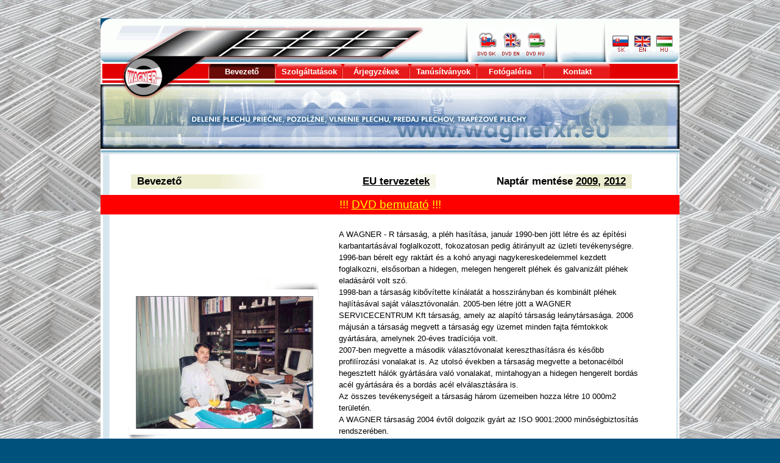

--- FILE ---
content_type: text/html; charset=windows-1250
request_url: http://www.wagnerxr.eu/hu/
body_size: 6042
content:
<?xml version="1.0" encoding="windows-1250"?><!DOCTYPE html PUBLIC "-//W3C//DTD XHTML 1.0 Strict//EN" "http://www.w3.org/TR/xhtml1/DTD/xhtml1-strict.dtd">
<html xml:lang="hu" lang="hu">
<head>
<title>Wagner - lemez vágása keresztben, hosszában</title>
<meta name="description" content="A WAGNER cég kohászati termékek nagykereskedelmével foglalkozó vállalat. Elsősorban hidegen hengerelt, melegen hengerelt és horganyozott lemezek értékesítéséről van szó." />
<meta name="keywords" content="vágás, lemez, horganyozott, melegen, hidegen, gyártás, hullám, lemez, hullámos, lemez, gyártás, tetőfedő, anyag, tetőfedő, anyag, trapéz, lemez, gyártás, acél, ajtótokok, acél, ajtótokok, logisztika" />
<meta http-equiv="Content-Type" content="text/html; charset=windows-1250" />
<meta http-equiv="Content-language" content="hu" />
<meta http-equiv="Cache-control" content="no-cache" />
<meta http-equiv="pragma" content="no-cache" />
<meta name="robots" content="index, follow" />
<link rel="stylesheet" type="text/css" href="/wagner.css" media="screen, projection" />
<script type="text/javascript">

  var _gaq = _gaq || [];
  _gaq.push(['_setAccount', 'UA-26905937-17']);
  _gaq.push(['_trackPageview']);

  (function() {
    var ga = document.createElement('script'); ga.type = 'text/javascript'; ga.async = true;
    ga.src = ('https:' == document.location.protocol ? 'https://ssl' : 'http://www') + '.google-analytics.com/ga.js';
    var s = document.getElementsByTagName('script')[0]; s.parentNode.insertBefore(ga, s);
  })();

</script>
</head>
<body>
<div id="main">
<p class="up"><a href="#header">Kihagyni a menüt</a></p>

<h3 class="up">Fő navigációs menü</h3>
<ul id="menu-top">
<li class="tab"><strong>Bevezető</strong></li><li><a href="/hu/sluzby.php">Szolgáltatások</a></li><li><a href="/hu/cenniky.php">Árjegyzékek</a></li><li><a href="/hu/certifikaty.php">Tanúsítványok</a></li><li><a href="/hu/fotogaleria.php">Fotógaléria</a></li><li><a href="/hu/kontakt.php">Kontakt</a></li></ul>

<h3 class="up">Videó bemutató</h3>
<ul id="video">
<li><a href="/dvd.php"><img src="/img/cam-sk.png" width="35" height="51" alt="DVD SK" /></a></li>
<li><a href="/en/dvd.php"><img src="/img/cam-en.png" width="35" height="51" alt="DVD EN" /></a></li>
<li><a href="/hu/dvd.php"><img src="/img/cam-hu.png" width="35" height="51" alt="DVD HU" /></a></li>
</ul>

<h3 class="up">Nyelvváltozat</h3>
<ul id="flags">
<li><a href="/"><img src="/img/flag-sk-on.png" width="31" height="31" alt="SK" /></a></li>
<li><a href="/en/"><img src="/img/flag-en-on.png" width="31" height="31" alt="EN" /></a></li>
<li><a href="/hu/"><img src="/img/flag-hu-on.png" width="31" height="31" alt="HU" /></a></li>
</ul>
<div id="banner"><object type="application/x-shockwave-flash" data="/banner-wagner.swf" width="350" height="69"><param name="movie" value="/banner-wagner.swf" /></object>
</div>
<h1 id="header" title="Wagner - lemez vágása"><span></span><a href="/hu/" title="">Wagner - lemez vágása</a></h1>
<p id="logo"><a href="/hu/" title="Wagner - lemez vágása"><img src="/img/logo.png" width="81" height="77" alt="Wagner - lemez vágása" /></a></p>

<p id="flash"></p>


<div class="dzivo_top">
<h2>Bevezető</h2>

<h2 class="lepsie"><a href="/hu/projekty_eu.php">EU tervezetek</a></h2>

<h2 class="dzivo">Naptár mentése <a href="/pictures/wagner-kalendar.pdf">2009</a>, <a href="/pictures/wagner_kalendar2012.pdf">2012</a></h2>

</div>

<div id="top">
<script language="JavaScript">
var on_color = "#f00";
var off_color = "#ff0";
var blink_onoff = 1;
var blinkspeed= 1000;
function blink()
{
	if( blink_onoff == 1) {
           document.all.blink.style.color = on_color;
	   blink_onoff = 0;
	}
	else {
	   document.all.blink.style.color = off_color;
	   blink_onoff = 1;
	}
}
</script>
<div id="blink">!!! <a href="/hu/dvd.php">DVD bemutató</a> !!!</div>
<script>
document.all.blink.style.color = off_color;
setInterval("blink()",blinkspeed);
</script></div>

<div id="one">


<table >

<tr> <td><p class="pict floatLeftClear"><img src="/img/foto-wagner.png" width="291" height="218" alt="Wagner - lemezek vágása" /></p></td>

<td><p>A WAGNER - R társaság, a pléh hasítása, január 1990-ben jött létre és az építési karbantartásával foglalkozott, fokozatosan pedig átirányult az üzleti tevékenységre. 1996-ban bérelt egy raktárt és a kohó anyagi nagykereskedelemmel kezdett foglalkozni, elsősorban a hidegen, melegen hengerelt pléhek és galvanizált pléhek eladásáról volt szó.<br />

1998-ban a társaság kibővítette kínálatát a hosszirányban és kombinált pléhek hajlításával saját választóvonalán.  2005-ben létre jött a WAGNER SERVICECENTRUM Kft társaság, amely az alapító társaság leánytársasága. 2006 májusán a társaság megvett a társaság egy  üzemet minden fajta fémtokkok gyártására, amelynek 20-éves tradíciója volt.<br />
 
2007-ben megvette a második választóvonalat kereszthasításra és később profilírozási vonalakat is. Az utolsó években a társaság megvette a betonacélból hegesztett hálók gyártására való vonalakat, mintahogyan a hidegen hengerelt bordás acél gyártására és a bordás acél elválasztására is.<br />

Az összes tevékenységeit a társaság három üzemeiben hozza létre 10 000m2 területén.<br />

A WAGNER társaság 2004 évtől dolgozik gyárt az ISO 9001:2000 minőségbiztosítás rendszerében.<br />

Ügyfelei és fogyasztói számára a társaság az anyag elszállítását saját teherfuvarozás által biztosítja a hazai piacra és külföldre is.<br />

Az eddigi működése alatt a WAGNER társaság megvédte a stabil helyét a piacon és továbbá is bővülődik.<br /><br />
</p>

</td></tr>
</table>


</div>
<div id="footer"><p>Copyright © 2026 <a href="/hu/" title="Wagner - lemez vágása"><strong>Wagner - lemez vágása</strong></a> - minden jog fenntartva | Látogatók száma: <a href="http://counter.superwebhosting.sk"><img src="http://counter.superwebhosting.sk/?login=wagner" alt="counter" /></a></p>
</div>
</div>
</body>
</html>


--- FILE ---
content_type: text/css
request_url: http://www.wagnerxr.eu/wagner.css
body_size: 7086
content:
/* body { text-align: center; margin: 0; padding: 0; color: #000; font-family: "Arial CE", "Helvetica CE", Arial, Helvetica, sans-serif; font-size: 80%; background: #00517C url(img/back.png) repeat-x top center; }
*/
body { text-align: center; margin: 0; padding: 0; color: #000; font-family: "Arial CE", "Helvetica CE", Arial, Helvetica, sans-serif; font-size: 80%; background: #00517C url(pictures/7.jpg) top center; }
#main { margin: 30px auto 0 auto; width: 950px; text-align: left; background: #fff url(img/back-in.png) repeat-y top center; }

.clear { overflow: hidden; clear: both; }

#header { height: 133px; position: relative; font-size: 1.9em; margin: 0; padding: 0; }
#header span { background: url(img/header1.png) no-repeat center; position: absolute; width: 100%; height: 100%; }

#logo, #banner { display: block; padding-left: 32px; margin: 0; position: absolute; top: 86px; z-index: 1; }
#logo img { border: 0; }
#banner { padding-left: 187px; top: 30px; }

.up { position: absolute; top: -10000px; padding: 0; margin: 0; }
a, a:link, a:visited, a:active, #left-col p a, #left-col p a:link, #left-col p a:visited, #left-col p a:active  { color: #9D0E07; text-decoration: underline; }
a:hover, #left-col p a:hover { color: #00517C; text-decoration: none; }

#menu-top { display: block; padding-left: 177px; margin: 0; position: absolute; top: 105px; z-index: 1; } 
#menu-top ul { margin: 0; padding: 0; }
#menu-top li, #menu-top li.tab { background: #A7221C url(img/menu.png) no-repeat; list-style: none; float: left; margin: 0; padding: 5px 0 0 0; width: 110px; height: 27px !important; height /**/:33px; text-align: center; font-weight: bold; }
#menu-top li.tab { background: #5E0804 url(img/menu-tab.png) no-repeat; color: #fff; }
#menu-top li a, #menu-top li a:link, #menu-top li a:visited, #menu-top li a:active { color: #fff; text-decoration: none; }
#menu-top li a:hover { color: #fff; text-decoration: underline; }

#video { display: block; padding-left: 616px; margin: 0; position: absolute; top: 45px; z-index: 2; } 
#video ul { margin: 0; padding: 0; }
#video li { list-style: none; float: left; margin: 0 5px 0 0; padding: 0; }
#video img { border: 0; }

#flags { display: block; padding-left: 838px; margin: 0; position: absolute; top: 55px; z-index: 1; } 
#flags ul { margin: 0; padding: 0; }
#flags li { list-style: none; float: left; margin: 0 5px 0 0; padding: 0; }
#flags img { border: 0; }

#flash { background: #fff url(img/header.jpg) no-repeat; height: 93px; margin: 0; padding: 0; }

#left-col { float: left; padding: 0; margin: 15px 0 0 0; width: 400px; }
h2 { font-size: 1.3em; color: #000; background: url(img/nadpis.png) no-repeat; margin: 30px 0 0 50px; padding: 0 0 0 10px; height: 24px; line-height: 24px; vertical-align: middle; }
.dzivo_top, .lepsie, .sipky { position: relative; }
h2.dzivo, h2.lepsie, h2.sipky { font-size: 1.3em; position: absolute; top: 0; left: 600px; background: url(img/nadpis_up.png) no-repeat; margin: 0 0 0 50px; padding: 0 10px 0 0; height: 24px; line-height: 24px; vertical-align: middle; }
h2.dzivo a, h2.lepsie a, h2.sipky a { color: #000; }
h2.lepsie { position: absolute; top: 0; left: 380px; }
h2.sipky { position: absolute; top: 0; left: 550px;}

#left-col p { margin: 0; padding: 10px 5px 5px 40px; line-height: 1.5em; }
#left-col p.pict, #content p.pict { padding: 0; margin: 0 0 0 35px; background: #fff url(img/pict.png) no-repeat; height: 271px; width: 319px; }
#left-col p.pict img, #content p.pict img, #one p.pict img { padding: 0; margin: 31px 0 0 15px; }
#left-col p.cert img { padding: 0; margin: 11px 0 0 80px; }
#left-col ul { margin: 20px 0 0 80px; padding: 0; }
#left-col li { list-style: disc; margin: 0; padding: 0; }

#left-col p.dvd { padding: 0; margin: 31px 0 0 55px; }

#right-col { margin: 0; float: right; width: 550px; padding: 0 0 20px 0; background: url(img/content_back.jpg) no-repeat bottom right; }
#content { margin: 30px 50px 0 20px; padding: 0; }
#content p { margin: 0; padding: 10px 5px 5px 5px; line-height: 1.5em; }
#content .floatLeftClear { float: left; clear: left; }
#content p.pict-gal { text-align: center; float: left; padding: 0; margin: 0; background: #fff url(img/pict-gal.png) no-repeat; width: 220px; height: 160px; font-size: 80%; }
#content p.pict-gal img { padding: 0; margin: 20px 0 0 0; border: 0; }
#content h3 { margin: 50px 0 20px 0; padding: 0; font-size: 1.5em; color: #AF2B24; }
#content h4 { margin: 10px 0 0 100px; padding: 0; }
#content img, #left-col img, #one img { border: 0; }


.rucka a { padding: 0 0 0 30px; margin: 0; background: #fff url(img/butt_blank.png) no-repeat; width: 300px; height: 48px; line-height: 48px; vertical-align: middle; font-size: 130%; display:block; }

.fotocky a {
	font-size: 120%;
	font-weight: bold;
	color: #666666;
	padding: 9px 17px;
	background: #E1E3E4;
	border-radius: 15px;
	-moz-border-radius: 15px;
	-webkit-border-radius: 15px;
	border: 1px solid #C5C7C9;
	-moz-box-shadow:
		0px 1px 3px rgba(000,000,000,0.5),
		inset 0px 0px 2px rgba(255,255,255,1);
	-webkit-box-shadow:
		0px 1px 3px rgba(000,000,000,0.5),
		inset 0px 0px 2px rgba(255,255,255,1);
 }


#one { margin: 0 50px 0 30px; padding: 0; }
#one p { margin: 0; padding: 10px 5px 5px 5px; line-height: 1.5em; }
#one .floatLeftClear { float: left; clear: left; padding: 40px; }
#one p.pict { padding: 0; margin: 0 20px 0 10px; background: #fff url(img/pict.png) no-repeat; height: 271px; width: 319px; }

.kryt { text-align: center; font-weight: normal; margin: 10px 0 50px 0; font-size: 85%; }
.kryt td { padding: 5px; background: #EFF6FA; width: 120px; }
.kryt td img { border: 1px solid #00517C; }

.weby { text-align: center; font-weight: normal; margin: 30px; font-size: 85%;width:900px; }
.weby td { padding: 5px; background: #EFF6FA; width: 225px; }

.trapez { text-align: center; font-weight: normal; margin: 0; font-size: 85%; border: 1px solid #A9A9A9; }
.trapez td { padding: 2px; background: #F9F9F9; }

.zar, .zar_small { text-align: center; margin: 10px 0; font-size: 85%; width: 880px; }
.zar_small { width: 500px; }
.zar td, .zar_small td { padding: 5px; background: #EFF6FA; }
.zar th, .zar_small th { padding: 5px; background: #690C07; color: #fff; }

#top { background: #f00; color: #ff0; text-decoration: blink; z-index: 20; margin: 10px 0; padding: 5px; text-align: center; font-size: 1.5em; width: 940px; }

#top #blink a, #top #blink a:link, #top #blink a:visited { color: #ff0; text-decoration: underline; }
#top #blink a:hover { color: #ff0; text-decoration: none; }

#footer { font-size: 85%; clear: both; background: #fff url(img/footer.png) no-repeat; margin: 10px auto 0 auto; padding: 0; width: 950px; text-align: center; height: 21px; }
#footer img { border: 0; vertical-align: middle; }
#footer p { padding: 2px 0 0 0; margin: 0; color: #fff; }
#footer a, #footer a:link, #footer a:visited { color: #fff; text-decoration: underline; }
#footer a:hover { color: #fff; text-decoration: none; }
